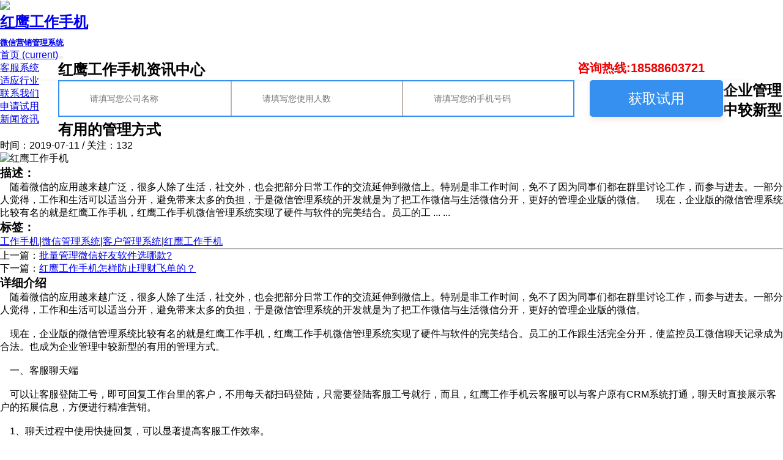

--- FILE ---
content_type: text/html; charset=utf-8
request_url: http://www.remire.cn/a/480.html
body_size: 6709
content:
<!DOCTYPE html>
<html lang="zh-cn">
<head>
<meta charset="utf-8">
<meta name="viewport" content="width=device-width, initial-scale=1, maximum-scale=1, minimum-scale=1, user-scalable=no">
<meta http-equiv="Cache-Control" content="no-transform" />
<meta name="applicable-device" content="pc,wap">
<meta name="MobileOptimized" content="width" />
<meta name="HandheldFriendly" content="true" />
<title>企业管理中较新型有用的管理方式 - 红鹰手机管理系统 www.hongytech.com</title>
    <meta name="keywords" content="">
    <meta name="description" content="随着微信的应用越来越广泛，很多人除了生活，社交外，也会把部分日常工作的交流延伸到微信上。特别是非工作时间">
<script>
		addEventListener("load", function () {
			setTimeout(hideURLbar, 0);
		}, false);

		function hideURLbar() {
			window.scrollTo(0, 1);
		}
	</script>
 
  <link rel="stylesheet" href="http://www.remire.cn/storage/15478/tpl/my_10/css/hp_hf.css">
  
<link href="http://www.remire.cn/storage/15478/tpl/my_10/css/minimal-slider.css" rel='stylesheet' type='text/css' />
<link rel="stylesheet" href="http://www.remire.cn/storage/15478/tpl/my_10/css/bootstrap.css">
<link href="http://www.remire.cn/storage/15478/tpl/my_10/css/style6.css" rel='stylesheet' type='text/css' />
<link rel="stylesheet" href="http://www.remire.cn/storage/15478/tpl/my_10/css/style.css" type="text/css" media="all" />
<link rel="stylesheet" href="http://www.remire.cn/storage/15478/tpl/my_10/css/fontawesome-all.css">
  	<style>
 
		.wrap { width: 100%; margin: 0 auto; }
		.fader{
			padding-top: 32%;
		}
		@media only screen and (min-width: 320px) and (max-width: 1023px) {
			.fader_controls{
				display: none;
			}
          
		}
  
* {
    padding: 0;
    margin: 0;
    font-family: arial, 'microsoft yahei', \5b8b\4f53, sans-serif;
 
}
.zhuce-con {
    margin-top: -85px;
    background: #FFFFFF;
    border: 1px solid #F8F8FC;
    box-shadow: 2px 5px 15px #ededfb;
}
.w-1200 {
    width: 1200px;
    margin: 0 auto;
    position: relative;
}
.zhuce-con-div2 {
 
    height: 60px;
    border: 2px solid #3590ef;
    position: relative;
}

.fl {
    float: left;
}
.zhuce-con-div2 input {
    height: 100%;
    width: 280px;
    float: left;
    border: 0;
    padding-left: 50px;
    font-size: 14px;
}
.zhuce-con-input3 {
    height: 60px;
    width: 218px;
    border-radius: 5px;
    background: #3590ef;
    border: 0;
    margin-left: 25px;
    color: #FFFFFF;
    font-size: 18px;
    cursor: pointer;
    box-shadow: 1px 5px 10px #F7E5E1;
}
.zhuce-con-div3 {
    position: relative;
    top: 22px;
}
.zhuce-con-div3 img {
    margin-right: 13px;
    position: relative;
    top: 1px;
}
.fl {
    float: left;
}
 
.tempWrap {
    max-width: 1920px;
    height: 420px;
    position: absolute !important;
	  overflow: hidden;
    position: relative;
    height: 19px;
}
 
.zhuce-con-div3 {
    position: relative;
    top: 22px;}
*, :after, :before {
    -webkit-box-sizing: border-box;
    box-sizing: border-box;
}	
	.zhuce-con-div4 {
    width: 304px;
    text-align: center;
    margin-right: 20px;
}
	
	.zhuce-con-span {
    color: #94a8e3 !important;}
	.zhuce-con-input2 {
    background: url(http://www.remire.cn/storage/3427/images/20190315/3-1.jpg) 20px center no-repeat;
}
          
@media (max-width: 1200px) {
.w-1200{display: none;}

}
      @media (min-width: 960px) {
.phone{display: none;}

}
</style>
<meta http-equiv="Cache-Control" content="no-siteapp" />
</head>
<body>
<div class="header-top">
<header>
<nav class="navbar navbar-expand-lg navbar-light">
<div class="logo"><img class="fanhui" src="http://www.remire.cn/storage/14205/tpl/my_9/picture/yxph_logo.png" style="
    width: 20%;
">
<h1>
<a class="navbar-brand" href="http://www.remire.cn/">
 红鹰工作手机<br/><span style="font-size:13px;">微信营销管理系统</span></a>
</h1>
</div>
<button class="navbar-toggler" type="button" data-toggle="collapse" data-target="#navbarSupportedContent" aria-controls="navbarSupportedContent" aria-expanded="false" aria-label="Toggle navigation">
<span class="navbar-toggler-icon">
<i class="fas fa-bars"></i>
</span>
</button>
<div class="collapse navbar-collapse fl" id="navbarSupportedContent">
<ul class="navbar-nav ml-lg-auto">
<li class="nav-item active" style="
       background-color: #ffffff;
">
<a class="nav-link" href="http://www.remire.cn/">首页
<span class="sr-only">(current)</span>
</a>
</li>
<li class="nav-item">
<a class="nav-link" href="http://www.remire.cn/#1">客服系统</a>
</li>
<li class="nav-item">
<a class="nav-link" href="http://www.remire.cn/#2">适应行业</a>
</li><li class="nav-item">
<a class="nav-link" href="http://www.remire.cn/#3">联系我们</a>
</li> <li class="nav-item">
<a class="nav-link" href="http://www.remire.cn/#4">申请试用</a>
</li><li class="nav-item">
 <a class="nav-link" href="http://www.remire.cn/a/1">新闻资讯</a>
</li>
</ul>
</div>
<div class="col-md-3 fl mno" style="position: absolute;right: 10%;">
 
<div class="col-md-6 col-4 sign-btn fl ghost">
 
<i class="fas fa-user"></i> <b style="font-size:20px;color: #ec0202;">咨询热线:18588603721 </b>
</div>
</div>
<div class="col-md-1 text-center fl mno">
<div class="search">
<div class="mobile-nav-button">
 
</div>
<div class="overlay overlay-door">
<button type="button" class="overlay-close">
<i class="fa fa-times" aria-hidden="true"></i>
</button>
 
</div>
</div>
</div>
</nav>
</header>
</div>
<section class="inner-page-banner">
<div class="phone" style="padding-top:70px;"><a href="tel:185-8860-3721"><img style="width:100%;" src="http://www.remire.cn/storage/15478/tpl/my_10/images/dianzi999.png" /></a></div>
<div class="page-heading text-center">
<h2>红鹰工作手机资讯中心</h2>
 
</div>
</section>
<section class="partners bg-hui py-4 mno">
 <div class="zhuce-con w-1200" style="
   background: #ffffffa3;
    width:1160px;
  bottom: 0px;
"> 
           <form id="myform" class="form-horizontal" method="post" action="/ask.html" onsubmit="this.url.value=window.location.href">


 <div id="1" class="zhuce-con-div">  
                <div class="zhuce-con-div2 fl" style="z-index: 9999;">
                
				<input type="hidden" name="mAct" value="saveMsg">
				

                <input type="hidden" name="mUrl" id="mUrl">

                <input type="hidden" name="mLang" value="en">
                    <input type="text" name="URL" class="zhuce-con-input2" id="username" placeholder="请填写您公司名称" required="required">
                  <input type="text" name="gjc" class="zhuce-con-input2" id="username" placeholder="请填写您使用人数" required="required" style="border-left: 2px solid #C0B2AF;/*! border-left-style: solid; */">
				   <input type="text" name="tel" class="zhuce-con-input2" id="username" placeholder="请填写您的手机号码" required="required" style="border-left: 2px solid #C0B2AF;/*! border-left-style: solid; */">
                </div>
                 <button type="submit" name="submit" value="Submit" class="zhuce-con-input3 fl" style="
    font-size: 23px;
">获取试用</button>
            </div>  
			</form>
            

        </div>
 
</section>
<section class="Welcome py-5">
<div class="container py-sm-3">
<div class="heading pb-4">
<h1 class="heading mb-2 text-center">企业管理中较新型有用的管理方式   </h1>
<p class="para mb-5 text-center"> 时间：2019-07-11 / 关注：132</p>
</div>
<div class="row">
<div class="col-lg-6 about-img">
<img src="http://www.remire.cn/storage/14205/images/20201125/20201125101128_59088.jpg" alt="红鹰工作手机" class="img-fluid">
</div>
<div class="col-lg-6 about-right mt-lg-0">
<h3>描述：</h3>
&nbsp; &nbsp; 随着微信的应用越来越广泛，很多人除了生活，社交外，也会把部分日常工作的交流延伸到微信上。特别是非工作时间，免不了因为同事们都在群里讨论工作，而参与进去。一部分人觉得，工作和生活可以适当分开，避免带来太多的负担，于是微信管理系统的开发就是为了把工作微信与生活微信分开，更好的管理企业版的微信。&nbsp; &nbsp; 现在，企业版的微信管理系统比较有名的就是红鹰工作手机，红鹰工作手机微信管理系统实现了硬件与软件的完美结合。员工的工 ...	... <h3>标签：</h3>
<a href="http://www.remire.cn/">工作手机</a>|<a href="http://www.remire.cn/">微信管理系统</a>|<a href="http://www.remire.cn/">客户管理系统</a>|<a href="http://www.remire.cn/">红鹰工作手机</a>
 
<hr>
<p>上一篇：<a href="http://www.remire.cn/a/479.html">批量管理微信好友软件选哪款?</a></p>
<p>下一篇：<a href="http://www.remire.cn/a/481.html">红鹰工作手机怎样防止理财飞单的？</a></p>
</div>
<div class="col-md-12 mt-5">
<div class="heading pb-4">
<h3 class="heading mb-2 text-center">详细介绍</h3>
<p class="para mb-5 text-center"></p>
</div>
<p><p>&nbsp; &nbsp; 随着微信的应用越来越广泛，很多人除了生活，社交外，也会把部分日常工作的交流延伸到微信上。特别是非工作时间，免不了因为同事们都在群里讨论工作，而参与进去。一部分人觉得，工作和生活可以适当分开，避免带来太多的负担，于是微信管理系统的开发就是为了把工作微信与生活微信分开，更好的管理企业版的微信。</p><p><br/></p><p>&nbsp; &nbsp; 现在，企业版的微信管理系统比较有名的就是红鹰工作手机，红鹰工作手机微信管理系统实现了硬件与软件的完美结合。员工的工作跟生活完全分开，使监控员工微信聊天记录成为合法。也成为企业管理中较新型的有用的管理方式。</p><p><br/></p><p>&nbsp; &nbsp; 一、客服聊天端</p><p><br/></p><p>&nbsp; &nbsp; 可以让客服登陆工号，即可回复工作台里的客户，不用每天都扫码登陆，只需要登陆客服工号就行，而且，红鹰工作手机云客服可以与客户原有CRM系统打通，聊天时直接展示客户的拓展信息，方便进行精准营销。</p><p><br/></p><p>&nbsp; &nbsp; 1、聊天过程中使用快捷回复，可以显著提高客服工作效率。</p><p><br/></p><p>&nbsp; &nbsp; 2、微信朋友圈自动点赞。</p><p><br/></p><p>&nbsp; &nbsp; 3、员工还可以客户分层<a href="http://www.remire.cn/" target="_self"><strong>管理</strong></a>，可以帮助你梳理现有的客户群体，把他们从杂乱的群体中分层出来，针对不同阶段、特征的群体，根据他们所碰到的问题，进行相应的维护动作，满足不同层次客户的需求。</p><p><br/></p><p>&nbsp; &nbsp; 4、给每个好友设置多个标签属性和详细备注，按标签对好友进行分组，实现更快速查找好友。</p><p style="text-align: center"><img src="http://www.remire.cn/storage/15478/article/20190711/1562832409280873.png" title="1562832409280873.png" alt="微信截图_20190509155730."/></p><p>&nbsp; &nbsp; 二、管理端</p><p><br/></p><p>&nbsp; &nbsp; 提供给有权限的管理者使用，可以查看每天的数据报表，以及对应客服的聊天记录，随时了解员工的工作情况，全程监督员工的沟通情况。</p><p><br/></p><p>&nbsp; &nbsp; 1、实时监控微信聊天内容，文字、视频、图像、语音消息等记录永久保存。</p><p><br/></p><p>&nbsp; &nbsp; 2、实时监控手机通话记录，防止员工谎报公司分配客户精准度，跟公司沟通时候归为无意向客户，实际将客户转移至自己小号。</p><p><br/></p><p>&nbsp; &nbsp; 3、实时监控微信红包转账，收发微信红包，收账转账，账户金额进出清晰明了，账单记录一旦出现问题，第一时间追查。</p><p><br/></p><p>&nbsp; &nbsp; 4、实时监控消息含敏感词，比如骂人的话，政、治敏感词语。很容易造成微信降权和封号。</p><p><br/></p><p>&nbsp; &nbsp; 以上就是企业版的微信的功能介绍，企业版的微信统一管理员工的微信工作号，不仅是便于领导的管理，在很多功能上更帮助了员工维护客户管理，减少繁琐的工作程序。</p><p><br/></p><p>&nbsp; &nbsp;&nbsp;</p><p><br/></p> </p> </div>
</div>
</div>
</section>
<section class="partners bg-light py-5">
<div class="container">
<div class="row partner-grids text-center">
<div class="col-md-10 col-4 xq">
<p>咨询热线:400-619-9527！</p>
</div>
<div class="col-md-2 col-4 mt-md-0 btn fl box read-wx mt-3">
<a href="http://www.remire.cn/" data-toggle="modal" data-target="#exampleModalCenter3">联系咨询</a>
</div>
</div>
</div>
</section>
<section class="Welcome py-5">
<div class="container py-sm-3">
<div class="heading pb-4">
<h3 class="heading mb-2 text-center"> <span>资讯中心</span></h3>
 
</div>
<div class="welcome-grids row">
<div class="col-lg-4 mb-lg-0 mb-5">
<div class="mb-4 box">
<h3 class="mt-lg-4">公司新闻</h3>
<ul class="list-txt">
  <li>
2021-03-23<a href="http://www.remire.cn/a/876.html">微信管理系统的效果如何	</a>
</li><li>
2021-03-16<a href="http://www.remire.cn/a/875.html">如何运用微信管理软件推进智能营销	</a>
</li><li>
2021-03-16<a href="http://www.remire.cn/a/874.html">红鹰工作手机个性化定制解决方案	</a>
</li><li>
2021-03-16<a href="http://www.remire.cn/a/873.html">企业微信营销管理软件的介绍	</a>
</li><li>
2021-03-10<a href="http://www.remire.cn/a/872.html">红鹰工作手机软件营销精度方面的优势	</a>
</li>
</ul>
</div>
</div>
<div class="col-lg-4 mb-lg-0 mb-5">
<div class="mb-4 box">
<h3 class="mt-lg-4">业界动态</h3>
<ul class="list-txt">
  <li>
2025-09-02<a href="http://www.remire.cn/a/2001.html">红鹰工作手机快捷回复共享优化升级，团队协作	</a>
</li><li>
2025-09-01<a href="http://www.remire.cn/a/2000.html">红鹰工作手机快捷回复智能推荐优化，提高效率	</a>
</li><li>
2025-08-31<a href="http://www.remire.cn/a/1999.html">红鹰工作手机快捷回复协同优化，团队增效	</a>
</li><li>
2025-08-30<a href="http://www.remire.cn/a/1998.html">红鹰工作手机快捷回复智能优化，提升效率	</a>
</li><li>
2025-08-29<a href="http://www.remire.cn/a/1997.html">红鹰工作手机快捷回复共享优化，团队协作	</a>
</li>
 
</ul>
</div>
</div>
<div class="col-lg-4 mb-lg-0 mb-5">
<div class="mb-4 box">
<h3 class="mt-lg-4">最新资讯</h3>
<ul class="list-txt">
  <li>
2021-03-23<a href="http://www.remire.cn/a/876.html">微信管理系统的效果如何	</a>
</li><li>
2021-03-16<a href="http://www.remire.cn/a/875.html">如何运用微信管理软件推进智能营销	</a>
</li><li>
2021-03-16<a href="http://www.remire.cn/a/874.html">红鹰工作手机个性化定制解决方案	</a>
</li><li>
2021-03-16<a href="http://www.remire.cn/a/873.html">企业微信营销管理软件的介绍	</a>
</li><li>
2021-03-10<a href="http://www.remire.cn/a/872.html">红鹰工作手机软件营销精度方面的优势	</a>
</li>
 
</ul>
</div>
</div>
</div>
</div>
</section>
 
<footer class="hidden-md hidden-sm hidden-xs" id="3">
	<div class="container">
		<div class="row">
			<div class="link col-lg-4">
				<ul class="list-unstyled">
					<li><a href="http://www.remire.cn/#1">客服系统</a></li>
   				<li><a href="http://www.remire.cn/#2">适应行业</a></li>
   				<li><a href="http://www.remire.cn/#4">申请试用</a></li>
   				<li><a href="http://www.remire.cn/a/1">新闻资讯</a></li>
   			 
				</ul>
			</div>	   				
			<div class="info col-lg-4">
				<div class="top">
					<img src="http://www.remire.cn/storage/15478/tpl/my_10/picture/hp_f_logo.png" class="img-responsive">红鹰系统<span>让企业管理更透明</span>
				</div>
				<div class="mid">联系我们</div>
				<div class="btm">公众号：红鹰工作手机 → 扫描右侧二维码关注免费体验</div>
				<div class="btm">客服电话：185-8860-3721 </div>
				<div class="btm">地址：广州天河区</div>
			</div>
			<div class="ewm">微信扫码关注了解更多<img src="http://www.remire.cn/storage/15478/tpl/my_10/picture/footer_ewm.jpg" class="img-responsive center-block"></div>
		</div>
	</div>   		
</footer>
<section class="copyright">
	<div class="container">
		<a href="http://www.i8899.cn/sitemap.xml" rel="nofollow" class="hidden-sm hidden-xs" target="_blank">CopyRight ©2020  红鹰软件</a>
		<a href="http://www.i8899.cn/sitemap.xml" rel="nofollow" class="hidden-lg hidden-md" target="_blank">CopyRight ©2020  红鹰软件</a>
	</div>
</section>
<div style="display: none;">
 
 
     
</div>
    <!-- 友情链接 -->
    <section class="links">
        <div class="container">
            
        </div>
    </section>

<div class="cpy-right text-center">
 <script data-cfasync="false" src="http://www.remire.cn/storage/15478/tpl/my_10/js/email-decode.min.js"></script><script type="text/javascript" src="http://www.remire.cn/storage/15478/tpl/my_10/js/20540911.js"></script>
</div>
 
<script src="http://www.remire.cn/storage/15478/tpl/my_10/js/jquery-2.1.4.min.js"></script>
<script src="http://www.remire.cn/storage/15478/tpl/my_10/js/bootstrap.js"></script>
<script src="http://www.remire.cn/storage/15478/tpl/my_10/js/modernizr-2.6.2.min.js"></script>
<script src="http://www.remire.cn/storage/15478/tpl/my_10/js/classie-search.js"></script>
<script src="http://www.remire.cn/storage/15478/tpl/my_10/js/demo1-search.js"></script>
<script>
        $(document).ready(function() {
            $(".dropdown").hover(
                function() {
                    $('.dropdown-menu', this).stop(true, true).slideDown("fast");
                    $(this).toggleClass('open');
                },
                function() {
                    $('.dropdown-menu', this).stop(true, true).slideUp("fast");
                    $(this).toggleClass('open');
                }
            );
        });
    </script>
<script src="http://www.remire.cn/storage/15478/tpl/my_10/js/minimal-slider.js"></script>
<script src="http://www.remire.cn/storage/15478/tpl/my_10/js/waypoints.min.js"></script>
<script src="http://www.remire.cn/storage/15478/tpl/my_10/js/counterup.min.js"></script>
<script>
		jQuery(document).ready(function( $ ) {
			$('.counter').counterUp({
				delay: 100,
				time: 1000
			});
		});
	</script>
<script src="http://www.remire.cn/storage/15478/tpl/my_10/js/smoothscroll.min.js"></script>
<script src="http://www.remire.cn/storage/15478/tpl/my_10/js/move-top.js"></script>
<script src="http://www.remire.cn/storage/15478/tpl/my_10/js/easing.js"></script>
<script>
		jQuery(document).ready(function($) {
			$(".scroll").click(function(event){		
				event.preventDefault();
				$('html,body').animate({scrollTop:$(this.hash).offset().top},1000);
			});
		});
	</script>
<script>
		$(document).ready(function() {
			/*
				var defaults = {
				containerID: 'toTop', // fading element id
				containerHoverID: 'toTopHover', // fading element hover id
				scrollSpeed: 1200,
				easingType: 'linear' 
				};
			*/
								
			$().UItoTop({ easingType: 'easeOutQuart' });
								
			});
	</script>
<div style="display:none;">cache</div><div style="text-align:center;display:none;"><span>Processed in 0.019472 Second.</span></div></body>
</html>